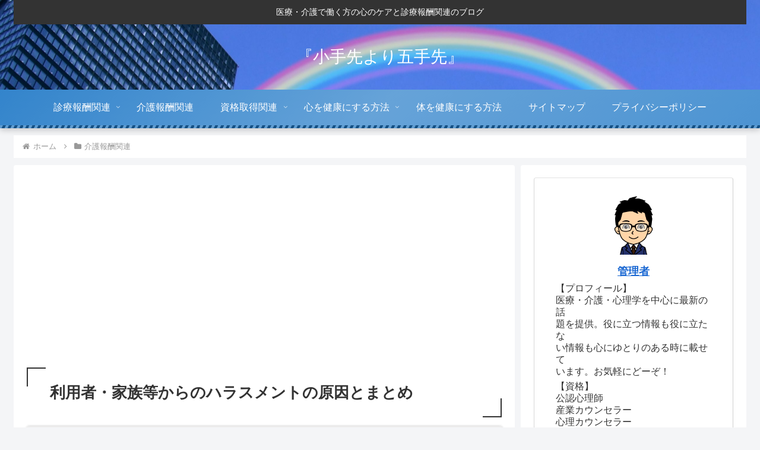

--- FILE ---
content_type: text/html; charset=utf-8
request_url: https://www.google.com/recaptcha/api2/aframe
body_size: 266
content:
<!DOCTYPE HTML><html><head><meta http-equiv="content-type" content="text/html; charset=UTF-8"></head><body><script nonce="rRPXuCTAeEpL1icNpiTx_Q">/** Anti-fraud and anti-abuse applications only. See google.com/recaptcha */ try{var clients={'sodar':'https://pagead2.googlesyndication.com/pagead/sodar?'};window.addEventListener("message",function(a){try{if(a.source===window.parent){var b=JSON.parse(a.data);var c=clients[b['id']];if(c){var d=document.createElement('img');d.src=c+b['params']+'&rc='+(localStorage.getItem("rc::a")?sessionStorage.getItem("rc::b"):"");window.document.body.appendChild(d);sessionStorage.setItem("rc::e",parseInt(sessionStorage.getItem("rc::e")||0)+1);localStorage.setItem("rc::h",'1768736692754');}}}catch(b){}});window.parent.postMessage("_grecaptcha_ready", "*");}catch(b){}</script></body></html>